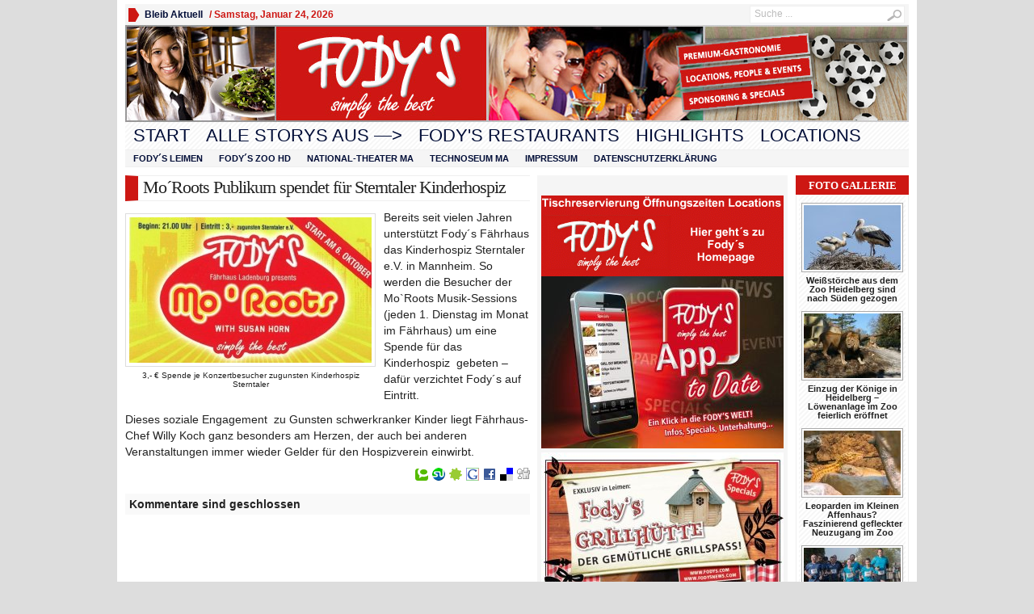

--- FILE ---
content_type: text/html; charset=UTF-8
request_url: https://www.fodysnews.com/sterntaler-kinderhospiz-mannheim/
body_size: 8780
content:
<!DOCTYPE html PUBLIC "-//W3C//DTD XHTML 1.0 Transitional//EN" "http://www.w3.org/TR/xhtml1/DTD/xhtml1-transitional.dtd">
<html xmlns="http://www.w3.org/1999/xhtml" lang="de">
<head profile="http://gmpg.org/xfn/11">
	<meta http-equiv="Content-Type" content="text/html; charset=UTF-8" />
	<title>
				  Mo´Roots Publikum spendet für Sterntaler Kinderhospiz | Fody´s news					</title>
		<style type="text/css" media="screen">@import url( https://www.fodysnews.com/wp-content/themes/WpNewspaper153/style.css );</style>
	<link rel="stylesheet" href="https://www.fodysnews.com/wp-content/themes/WpNewspaper153/styles/default.css" type="text/css" media="screen" />
	<link rel="stylesheet" href="https://www.fodysnews.com/wp-content/themes/WpNewspaper153/custom.css" type="text/css" media="screen" />

	<link rel="alternate" type="application/rss+xml" title="RSS 2.0" href="https://www.fodysnews.com/feed/" />	
	<link rel="alternate" type="text/xml" title="RSS .92" href="https://www.fodysnews.com/feed/rss/" />	
	<link rel="alternate" type="application/atom+xml" title="Atom 0.3" href="https://www.fodysnews.com/feed/atom/" />	
	<link rel="pingback" href="https://www.fodysnews.com/xmlrpc.php" />	
		<link rel='archives' title='März 2020' href='https://www.fodysnews.com/2020/03/' />
	<link rel='archives' title='Oktober 2019' href='https://www.fodysnews.com/2019/10/' />
	<link rel='archives' title='September 2019' href='https://www.fodysnews.com/2019/09/' />
	<link rel='archives' title='August 2019' href='https://www.fodysnews.com/2019/08/' />
	<link rel='archives' title='Juni 2019' href='https://www.fodysnews.com/2019/06/' />
	<link rel='archives' title='April 2019' href='https://www.fodysnews.com/2019/04/' />
	<link rel='archives' title='März 2019' href='https://www.fodysnews.com/2019/03/' />
	<link rel='archives' title='Februar 2019' href='https://www.fodysnews.com/2019/02/' />
	<link rel='archives' title='Dezember 2018' href='https://www.fodysnews.com/2018/12/' />
	<link rel='archives' title='November 2018' href='https://www.fodysnews.com/2018/11/' />
	<link rel='archives' title='Oktober 2018' href='https://www.fodysnews.com/2018/10/' />
	<link rel='archives' title='September 2018' href='https://www.fodysnews.com/2018/09/' />
	<link rel='archives' title='August 2018' href='https://www.fodysnews.com/2018/08/' />
	<link rel='archives' title='Juni 2018' href='https://www.fodysnews.com/2018/06/' />
	<link rel='archives' title='Mai 2018' href='https://www.fodysnews.com/2018/05/' />
	<link rel='archives' title='April 2018' href='https://www.fodysnews.com/2018/04/' />
	<link rel='archives' title='März 2018' href='https://www.fodysnews.com/2018/03/' />
	<link rel='archives' title='Februar 2018' href='https://www.fodysnews.com/2018/02/' />
	<link rel='archives' title='Januar 2018' href='https://www.fodysnews.com/2018/01/' />
	<link rel='archives' title='Dezember 2017' href='https://www.fodysnews.com/2017/12/' />
	<link rel='archives' title='November 2017' href='https://www.fodysnews.com/2017/11/' />
	<link rel='archives' title='Oktober 2017' href='https://www.fodysnews.com/2017/10/' />
	<link rel='archives' title='September 2017' href='https://www.fodysnews.com/2017/09/' />
	<link rel='archives' title='August 2017' href='https://www.fodysnews.com/2017/08/' />
	<link rel='archives' title='Juli 2017' href='https://www.fodysnews.com/2017/07/' />
	<link rel='archives' title='Juni 2017' href='https://www.fodysnews.com/2017/06/' />
	<link rel='archives' title='Mai 2017' href='https://www.fodysnews.com/2017/05/' />
	<link rel='archives' title='April 2017' href='https://www.fodysnews.com/2017/04/' />
	<link rel='archives' title='März 2017' href='https://www.fodysnews.com/2017/03/' />
	<link rel='archives' title='Januar 2017' href='https://www.fodysnews.com/2017/01/' />
	<link rel='archives' title='Dezember 2016' href='https://www.fodysnews.com/2016/12/' />
	<link rel='archives' title='November 2016' href='https://www.fodysnews.com/2016/11/' />
	<link rel='archives' title='Oktober 2016' href='https://www.fodysnews.com/2016/10/' />
	<link rel='archives' title='September 2016' href='https://www.fodysnews.com/2016/09/' />
	<link rel='archives' title='Juli 2016' href='https://www.fodysnews.com/2016/07/' />
	<link rel='archives' title='Juni 2016' href='https://www.fodysnews.com/2016/06/' />
	<link rel='archives' title='Mai 2016' href='https://www.fodysnews.com/2016/05/' />
	<link rel='archives' title='April 2016' href='https://www.fodysnews.com/2016/04/' />
	<link rel='archives' title='März 2016' href='https://www.fodysnews.com/2016/03/' />
	<link rel='archives' title='Februar 2016' href='https://www.fodysnews.com/2016/02/' />
	<link rel='archives' title='Januar 2016' href='https://www.fodysnews.com/2016/01/' />
	<link rel='archives' title='Dezember 2015' href='https://www.fodysnews.com/2015/12/' />
	<link rel='archives' title='November 2015' href='https://www.fodysnews.com/2015/11/' />
	<link rel='archives' title='Oktober 2015' href='https://www.fodysnews.com/2015/10/' />
	<link rel='archives' title='September 2015' href='https://www.fodysnews.com/2015/09/' />
	<link rel='archives' title='August 2015' href='https://www.fodysnews.com/2015/08/' />
	<link rel='archives' title='Juli 2015' href='https://www.fodysnews.com/2015/07/' />
	<link rel='archives' title='Juni 2015' href='https://www.fodysnews.com/2015/06/' />
	<link rel='archives' title='Mai 2015' href='https://www.fodysnews.com/2015/05/' />
	<link rel='archives' title='April 2015' href='https://www.fodysnews.com/2015/04/' />
	<link rel='archives' title='März 2015' href='https://www.fodysnews.com/2015/03/' />
	<link rel='archives' title='Februar 2015' href='https://www.fodysnews.com/2015/02/' />
	<link rel='archives' title='Januar 2015' href='https://www.fodysnews.com/2015/01/' />
	<link rel='archives' title='Dezember 2014' href='https://www.fodysnews.com/2014/12/' />
	<link rel='archives' title='November 2014' href='https://www.fodysnews.com/2014/11/' />
	<link rel='archives' title='Oktober 2014' href='https://www.fodysnews.com/2014/10/' />
	<link rel='archives' title='September 2014' href='https://www.fodysnews.com/2014/09/' />
	<link rel='archives' title='August 2014' href='https://www.fodysnews.com/2014/08/' />
	<link rel='archives' title='Juli 2014' href='https://www.fodysnews.com/2014/07/' />
	<link rel='archives' title='Juni 2014' href='https://www.fodysnews.com/2014/06/' />
	<link rel='archives' title='Mai 2014' href='https://www.fodysnews.com/2014/05/' />
	<link rel='archives' title='April 2014' href='https://www.fodysnews.com/2014/04/' />
	<link rel='archives' title='März 2014' href='https://www.fodysnews.com/2014/03/' />
	<link rel='archives' title='Februar 2014' href='https://www.fodysnews.com/2014/02/' />
	<link rel='archives' title='Januar 2014' href='https://www.fodysnews.com/2014/01/' />
	<link rel='archives' title='Dezember 2013' href='https://www.fodysnews.com/2013/12/' />
	<link rel='archives' title='November 2013' href='https://www.fodysnews.com/2013/11/' />
	<link rel='archives' title='Oktober 2013' href='https://www.fodysnews.com/2013/10/' />
	<link rel='archives' title='September 2013' href='https://www.fodysnews.com/2013/09/' />
	<link rel='archives' title='August 2013' href='https://www.fodysnews.com/2013/08/' />
	<link rel='archives' title='Juli 2013' href='https://www.fodysnews.com/2013/07/' />
	<link rel='archives' title='Juni 2013' href='https://www.fodysnews.com/2013/06/' />
	<link rel='archives' title='Mai 2013' href='https://www.fodysnews.com/2013/05/' />
	<link rel='archives' title='April 2013' href='https://www.fodysnews.com/2013/04/' />
	<link rel='archives' title='März 2013' href='https://www.fodysnews.com/2013/03/' />
	<link rel='archives' title='Februar 2013' href='https://www.fodysnews.com/2013/02/' />
	<link rel='archives' title='Januar 2013' href='https://www.fodysnews.com/2013/01/' />
	<link rel='archives' title='Dezember 2012' href='https://www.fodysnews.com/2012/12/' />
	<link rel='archives' title='November 2012' href='https://www.fodysnews.com/2012/11/' />
	<link rel='archives' title='Oktober 2012' href='https://www.fodysnews.com/2012/10/' />
	<link rel='archives' title='September 2012' href='https://www.fodysnews.com/2012/09/' />
	<link rel='archives' title='August 2012' href='https://www.fodysnews.com/2012/08/' />
	<link rel='archives' title='Juli 2012' href='https://www.fodysnews.com/2012/07/' />
	<link rel='archives' title='Juni 2012' href='https://www.fodysnews.com/2012/06/' />
	<link rel='archives' title='Mai 2012' href='https://www.fodysnews.com/2012/05/' />
	<link rel='archives' title='April 2012' href='https://www.fodysnews.com/2012/04/' />
	<link rel='archives' title='März 2012' href='https://www.fodysnews.com/2012/03/' />
	<link rel='archives' title='Februar 2012' href='https://www.fodysnews.com/2012/02/' />
	<link rel='archives' title='Januar 2012' href='https://www.fodysnews.com/2012/01/' />
	<link rel='archives' title='Dezember 2011' href='https://www.fodysnews.com/2011/12/' />
	<link rel='archives' title='November 2011' href='https://www.fodysnews.com/2011/11/' />
	<link rel='archives' title='Oktober 2011' href='https://www.fodysnews.com/2011/10/' />
	<link rel='archives' title='September 2011' href='https://www.fodysnews.com/2011/09/' />
	<link rel='archives' title='August 2011' href='https://www.fodysnews.com/2011/08/' />
	<link rel='archives' title='Mai 2011' href='https://www.fodysnews.com/2011/05/' />
	<meta name='robots' content='max-image-preview:large' />
<link rel='dns-prefetch' href='//s.w.org' />
<link rel="alternate" type="application/rss+xml" title="Fody´s news &raquo; Mo´Roots Publikum spendet für Sterntaler Kinderhospiz-Kommentar-Feed" href="https://www.fodysnews.com/sterntaler-kinderhospiz-mannheim/feed/" />
		<script type="text/javascript">
			window._wpemojiSettings = {"baseUrl":"https:\/\/s.w.org\/images\/core\/emoji\/13.1.0\/72x72\/","ext":".png","svgUrl":"https:\/\/s.w.org\/images\/core\/emoji\/13.1.0\/svg\/","svgExt":".svg","source":{"concatemoji":"https:\/\/www.fodysnews.com\/wp-includes\/js\/wp-emoji-release.min.js?ver=5.8.12"}};
			!function(e,a,t){var n,r,o,i=a.createElement("canvas"),p=i.getContext&&i.getContext("2d");function s(e,t){var a=String.fromCharCode;p.clearRect(0,0,i.width,i.height),p.fillText(a.apply(this,e),0,0);e=i.toDataURL();return p.clearRect(0,0,i.width,i.height),p.fillText(a.apply(this,t),0,0),e===i.toDataURL()}function c(e){var t=a.createElement("script");t.src=e,t.defer=t.type="text/javascript",a.getElementsByTagName("head")[0].appendChild(t)}for(o=Array("flag","emoji"),t.supports={everything:!0,everythingExceptFlag:!0},r=0;r<o.length;r++)t.supports[o[r]]=function(e){if(!p||!p.fillText)return!1;switch(p.textBaseline="top",p.font="600 32px Arial",e){case"flag":return s([127987,65039,8205,9895,65039],[127987,65039,8203,9895,65039])?!1:!s([55356,56826,55356,56819],[55356,56826,8203,55356,56819])&&!s([55356,57332,56128,56423,56128,56418,56128,56421,56128,56430,56128,56423,56128,56447],[55356,57332,8203,56128,56423,8203,56128,56418,8203,56128,56421,8203,56128,56430,8203,56128,56423,8203,56128,56447]);case"emoji":return!s([10084,65039,8205,55357,56613],[10084,65039,8203,55357,56613])}return!1}(o[r]),t.supports.everything=t.supports.everything&&t.supports[o[r]],"flag"!==o[r]&&(t.supports.everythingExceptFlag=t.supports.everythingExceptFlag&&t.supports[o[r]]);t.supports.everythingExceptFlag=t.supports.everythingExceptFlag&&!t.supports.flag,t.DOMReady=!1,t.readyCallback=function(){t.DOMReady=!0},t.supports.everything||(n=function(){t.readyCallback()},a.addEventListener?(a.addEventListener("DOMContentLoaded",n,!1),e.addEventListener("load",n,!1)):(e.attachEvent("onload",n),a.attachEvent("onreadystatechange",function(){"complete"===a.readyState&&t.readyCallback()})),(n=t.source||{}).concatemoji?c(n.concatemoji):n.wpemoji&&n.twemoji&&(c(n.twemoji),c(n.wpemoji)))}(window,document,window._wpemojiSettings);
		</script>
		<style type="text/css">
img.wp-smiley,
img.emoji {
	display: inline !important;
	border: none !important;
	box-shadow: none !important;
	height: 1em !important;
	width: 1em !important;
	margin: 0 .07em !important;
	vertical-align: -0.1em !important;
	background: none !important;
	padding: 0 !important;
}
</style>
	<link rel='stylesheet' id='wp-block-library-css'  href='https://www.fodysnews.com/wp-includes/css/dist/block-library/style.min.css?ver=5.8.12' type='text/css' media='all' />
<link rel='stylesheet' id='tablepress-default-css'  href='https://www.fodysnews.com/wp-content/plugins/tablepress/css/build/default.css?ver=2.1.8' type='text/css' media='all' />
<link rel='stylesheet' id='borlabs-cookie-css'  href='https://www.fodysnews.com/wp-content/plugins/borlabs-cookie/css/borlabs-cookie.css?ver=1.9.9-2' type='text/css' media='all' />
<style id='borlabs-cookie-inline-css' type='text/css'>
[data-borlabs-cookie-wrap] [data-borlabs-cookie] {background:#f9f9f9 !important; color:#606569 !important;}
[data-borlabs-cookie-wrap] [data-borlabs-cookie] p {color:#606569 !important;}
[data-borlabs-cookie-wrap] [data-borlabs-cookie] p a {color:#288fe9 !important;}
[data-borlabs-cookie-wrap] [data-borlabs-cookie] p.borlabsCookieSubHeadline {background:#eeeeee !important;}
[data-borlabs-cookie-wrap] [data-borlabs-cookie] p.borlabsCookieSuccess {color:#5eb930 !important;}
[data-borlabs-cookie-wrap] [data-borlabs-cookie] [data-borlabs-selection] ul {border-top: 1px solid #f2f2f2 !important; border-left: 1px solid #f2f2f2 !important; border-right: 1px solid #f2f2f2 !important;}
[data-borlabs-cookie-wrap] [data-borlabs-cookie] [data-borlabs-selection] ul li.cookieOption1 {background:#ffffff !important; border-bottom: 1px solid #f2f2f2 !important; color:#606569 !important;}
[data-borlabs-cookie-wrap] [data-borlabs-cookie] [data-borlabs-selection] ul li.cookieOption1:hover {background-color:#288fe9 !important; color:#ffffff !important;}
[data-borlabs-cookie-wrap] [data-borlabs-cookie] [data-borlabs-selection] ul li.cookieOption2 {background:#ffffff !important; border-bottom: 1px solid #f2f2f2 !important; color:#606569 !important;}
[data-borlabs-cookie-wrap] [data-borlabs-cookie] [data-borlabs-selection] ul li.cookieOption2:hover {background-color:#288fe9 !important; color:#ffffff !important;}
[data-borlabs-cookie-wrap] [data-borlabs-cookie] [data-borlabs-selection] ul li.cookieOption3 {background:#ffffff !important; border-bottom: 1px solid #f2f2f2 !important; color:#606569 !important;}
[data-borlabs-cookie-wrap] [data-borlabs-cookie] [data-borlabs-selection] ul li.cookieOption3:hover {background-color:#288fe9 !important; color:#ffffff !important;}
[data-borlabs-cookie-wrap] [data-borlabs-cookie] [data-borlabs-help] a {color:#288fe9 !important;}
.borlabs-cookie-bct-default, [data-borlabs-cookie-opt-out] {background:#efefef !important; color: #666666 !important;}
.borlabs-cookie-bct-default p, [data-borlabs-cookie-opt-out] p {color: #666666 !important;}
.borlabs-cookie-bct-default a[role="button"], [data-borlabs-cookie-opt-out] a[role="button"] {background:#288fe9 !important; color: #ffffff !important;}
.borlabs-cookie-bct-default a[role="button"]:hover, [data-borlabs-cookie-opt-out] a[role="button"]:hover {background:#2875e9 !important; color: #ffffff !important;}
[data-borlabs-cookie-opt-out] [data-borlabs-cookie-opt-out-success] {color: #5eb930 !important;}
</style>
<link rel='stylesheet' id='promoslider_main-css'  href='https://www.fodysnews.com/wp-content/plugins/promotion-slider/css/slider.css?ver=5.8.12' type='text/css' media='all' />
<script type='text/javascript' src='https://www.fodysnews.com/wp-includes/js/jquery/jquery.min.js?ver=3.6.0' id='jquery-core-js'></script>
<script type='text/javascript' src='https://www.fodysnews.com/wp-includes/js/jquery/jquery-migrate.min.js?ver=3.3.2' id='jquery-migrate-js'></script>
<script type='text/javascript' src='https://www.fodysnews.com/wp-content/themes/WpNewspaper153/includes/js/contentslider.js?ver=5.8.12' id='contentslider-js'></script>
<script type='text/javascript' src='https://www.fodysnews.com/wp-content/themes/WpNewspaper153/includes/js/jqueryslidemenu.js?ver=5.8.12' id='jqueryslidemenu-js'></script>
<script type='text/javascript' src='https://www.fodysnews.com/wp-content/themes/WpNewspaper153/includes/js/jCarouselLite.js?ver=5.8.12' id='jCarouselLite-js'></script>
<script type='text/javascript' src='https://www.fodysnews.com/wp-content/themes/WpNewspaper153/includes/js/tabber.js?ver=5.8.12' id='tabber-js'></script>
<script type='text/javascript' src='https://www.fodysnews.com/wp-content/themes/WpNewspaper153/includes/js/flowplayer-3.2.4.min.js?ver=5.8.12' id='flowplayer-js'></script>
<script type='text/javascript' src='https://www.fodysnews.com/wp-content/themes/WpNewspaper153/includes/js/cufon-yui.js?ver=5.8.12' id='cufon-js'></script>
<script type='text/javascript' src='https://www.fodysnews.com/wp-content/themes/WpNewspaper153/includes/js/aller.js?ver=5.8.12' id='aller-js'></script>
<script type='text/javascript' id='black-studio-touch-dropdown-menu-js-extra'>
/* <![CDATA[ */
var black_studio_touch_dropdown_menu_params = {"selector":"li:has(ul) > a","selector_leaf":"li li li:not(:has(ul)) > a","force_ios5":""};
/* ]]> */
</script>
<script type='text/javascript' src='https://www.fodysnews.com/wp-content/plugins/black-studio-touch-dropdown-menu/js/black-studio-touch-dropdown-menu.min.js?ver=1.0.2' id='black-studio-touch-dropdown-menu-js'></script>
<script type='text/javascript' id='promoslider_main-js-extra'>
/* <![CDATA[ */
var promoslider_options = {"version":"3.3.4"};
/* ]]> */
</script>
<script type='text/javascript' src='https://www.fodysnews.com/wp-content/plugins/promotion-slider/js/promoslider.js?ver=5.8.12' id='promoslider_main-js'></script>
<link rel="https://api.w.org/" href="https://www.fodysnews.com/wp-json/" /><link rel="alternate" type="application/json" href="https://www.fodysnews.com/wp-json/wp/v2/posts/2395" /><link rel="EditURI" type="application/rsd+xml" title="RSD" href="https://www.fodysnews.com/xmlrpc.php?rsd" />
<link rel="wlwmanifest" type="application/wlwmanifest+xml" href="https://www.fodysnews.com/wp-includes/wlwmanifest.xml" /> 
<meta name="generator" content="WordPress 5.8.12" />
<link rel="canonical" href="https://www.fodysnews.com/sterntaler-kinderhospiz-mannheim/" />
<link rel='shortlink' href='https://www.fodysnews.com/?p=2395' />
<link rel="alternate" type="application/json+oembed" href="https://www.fodysnews.com/wp-json/oembed/1.0/embed?url=https%3A%2F%2Fwww.fodysnews.com%2Fsterntaler-kinderhospiz-mannheim%2F" />
<link rel="alternate" type="text/xml+oembed" href="https://www.fodysnews.com/wp-json/oembed/1.0/embed?url=https%3A%2F%2Fwww.fodysnews.com%2Fsterntaler-kinderhospiz-mannheim%2F&#038;format=xml" />

	</head>

<body>


<div id="wrapper">

	<div id="masthead">
								<ul>
					<li><a href="#">Bleib Aktuell</a>
						<ul>
							<li><a class="gab_rss" href="https://www.fodysnews.com/feed/" rel="nofollow" title="Abonniere die letzen Artikel in RSS">Letzte Artikel in RSS</a>
								<ul>
									<li><a class="gab_rss" rel="nofollow" href="https://www.fodysnews.com/category/alle-storys-aus/feed/">Alle Storys aus ---&gt;</a></li><li><a class="gab_rss" rel="nofollow" href="https://www.fodysnews.com/category/cateringevents/feed/">Catering/Events</a></li><li><a class="gab_rss" rel="nofollow" href="https://www.fodysnews.com/category/eventreports/feed/">Event Reports</a></li><li><a class="gab_rss" rel="nofollow" href="https://www.fodysnews.com/category/fodys-restaurants/feed/">Fody's Restaurants</a></li><li><a class="gab_rss" rel="nofollow" href="https://www.fodysnews.com/category/entertainment/fritz-quitz/feed/">Fritz-Quitz</a></li><li><a class="gab_rss" rel="nofollow" href="https://www.fodysnews.com/category/headlines/feed/">Headlines</a></li><li><a class="gab_rss" rel="nofollow" href="https://www.fodysnews.com/category/highlights/feed/">Highlights</a></li><li><a class="gab_rss" rel="nofollow" href="https://www.fodysnews.com/category/kaefertal/feed/">Käfertal</a></li><li><a class="gab_rss" rel="nofollow" href="https://www.fodysnews.com/category/ketsch/feed/">Ketsch</a></li><li><a class="gab_rss" rel="nofollow" href="https://www.fodysnews.com/category/ladenburg/feed/">Ladenburg</a></li><li><a class="gab_rss" rel="nofollow" href="https://www.fodysnews.com/category/entertainment/feed/">latest stories</a></li><li><a class="gab_rss" rel="nofollow" href="https://www.fodysnews.com/category/leimen/feed/">Leimen</a></li><li><a class="gab_rss" rel="nofollow" href="https://www.fodysnews.com/category/locations/feed/">Locations</a></li><li><a class="gab_rss" rel="nofollow" href="https://www.fodysnews.com/category/media/feed/">Media</a></li><li><a class="gab_rss" rel="nofollow" href="https://www.fodysnews.com/category/entertainment/music-sessions/feed/">Music Sessions</a></li><li><a class="gab_rss" rel="nofollow" href="https://www.fodysnews.com/category/newpromotion/feed/">New Promotions</a></li><li><a class="gab_rss" rel="nofollow" href="https://www.fodysnews.com/category/upcoming/feed/">Next Events</a></li><li><a class="gab_rss" rel="nofollow" href="https://www.fodysnews.com/category/media/photo-gallery/feed/">Photo Gallery</a></li><li><a class="gab_rss" rel="nofollow" href="https://www.fodysnews.com/category/sponsoring/feed/">Sponsoring &amp; Charity</a></li><li><a class="gab_rss" rel="nofollow" href="https://www.fodysnews.com/category/uncategorized/feed/">Uncategorized</a></li><li><a class="gab_rss" rel="nofollow" href="https://www.fodysnews.com/category/media/videos/feed/">Videos</a></li><li><a class="gab_rss" rel="nofollow" href="https://www.fodysnews.com/category/heidelberg-zoo/feed/">Zoo HD</a></li>				
								</ul>
							</li>
							<li><a class="gab_rss" href="https://www.fodysnews.com/comments/feed/" rel="nofollow" title="Abonniere die letzen Kommentare in RSS">Letzte Kommentare in RSS</a></li>
																											</ul>
					</li>
					<li> / <script type="text/javascript">
							<!--
							var mydate=new Date()
							var year=mydate.getYear()
							if (year < 1000)
							year+=1900
							var day=mydate.getDay()
							var month=mydate.getMonth()
							var daym=mydate.getDate()
							if (daym<10)
							daym="0"+daym
							var dayarray=new Array("Sonntag","Montag","Dienstag","Mittwoch","Donnerstag","Freitag","Samstag")
							var montharray=new Array("Januar","Februaer","März","April","Mai","Juni","Juli","August","September","Oktober","November","Dezember")
							document.write(""+dayarray[day]+", "+montharray[month]+" "+daym+", "+year+"")
							// -->
						</script>
					</li>
				</ul>
							<div id="search"><form id="searchform" action="https://www.fodysnews.com">
	<fieldset>
		<input type="text" id="s" name="s" value="Suche ..." onfocus="if(this.value==this.defaultValue)this.value='';" onblur="if(this.value=='')this.value=this.defaultValue;"/>
		<input type="image" id="searchsubmit" src="https://www.fodysnews.com/wp-content/themes/WpNewspaper153/images/button_go.gif" alt="Suche ..." value="" /> 
	</fieldset>
</form>
</div>
		<div class="clear"></div>
	</div><!-- enf od Masthead -->
	<!-- #Header -->
				<a href="https://www.fodysnews.com" alt="Fody´s news" title="Fody´s news"><img src="https://www.fodysnews.com/wp-content/uploads/2011/10/header_V2_970x120px_2.jpg" style="max-width:970px" alt="Fody´s news" /></a>
		<!-- // header -->

	
	<div class="clear"></div>		
		<div id="navcats">
										<ul>
						<li><a href="https://www.fodysnews.com" title="Simply the best!">Start</a></li>
							<li class="cat-item cat-item-157"><a href="https://www.fodysnews.com/category/alle-storys-aus/">Alle Storys aus &#8212;&gt;</a>
</li>
	<li class="cat-item cat-item-168"><a href="https://www.fodysnews.com/category/fodys-restaurants/">Fody&#039;s Restaurants</a>
</li>
	<li class="cat-item cat-item-161"><a href="https://www.fodysnews.com/category/highlights/">Highlights</a>
</li>
	<li class="cat-item cat-item-169"><a href="https://www.fodysnews.com/category/locations/">Locations</a>
</li>
					</ul>
			 				<div class="clear"></div>
	</div>
	
	<div id="navpages">
										<ul>
						<li class="page_item page-item-2697 page_item_has_children"><a href="https://www.fodysnews.com/fody%c2%b4s-leimen/">Fody´s Leimen</a>
<ul class='children'>
	<li class="page_item page-item-5874"><a href="https://www.fodysnews.com/fody%c2%b4s-leimen/ostern-2019/">Ostern 2019</a></li>
	<li class="page_item page-item-3717"><a href="https://www.fodysnews.com/fody%c2%b4s-leimen/grillhutte/">Leimen &#8211; Hüttenzauber</a></li>
</ul>
</li>
<li class="page_item page-item-3802"><a href="https://www.fodysnews.com/fody%c2%b4s-zoo-hd/">Fody´s Zoo HD</a></li>
<li class="page_item page-item-7320"><a href="https://www.fodysnews.com/national-theater-mannheim/">National-Theater MA</a></li>
<li class="page_item page-item-7322"><a href="https://www.fodysnews.com/technoseum-ma/">Technoseum MA</a></li>
<li class="page_item page-item-1415 page_item_has_children"><a href="https://www.fodysnews.com/impressum/">Impressum</a>
<ul class='children'>
	<li class="page_item page-item-1466"><a href="https://www.fodysnews.com/impressum/contact/">Kontakt</a></li>
</ul>
</li>
<li class="page_item page-item-8083"><a href="https://www.fodysnews.com/datenschutzerklaerung/">Datenschutzerklärung</a></li>
					</ul>
			 				<div class="clear"></div>
	</div>
	
<div class="clear"></div>	

<div id="innerContent">
	<div id="innerLeft">	
		<div class="post">
			
			<h1 class="singlePageTitle">Mo´Roots Publikum spendet für Sterntaler Kinderhospiz</h1>
	
			<div id="attachment_2143" style="width: 310px" class="wp-caption alignleft"><a href="https://www.fodysnews.com/wp-content/uploads/2011/08/004-Mo%C2%B4Roots-Teil.jpg"><img aria-describedby="caption-attachment-2143" loading="lazy" class="size-medium wp-image-2143 " title="004 - Mo´Roots Teil" src="https://www.fodysnews.com/wp-content/uploads/2011/08/004-Mo%C2%B4Roots-Teil-300x180.jpg" alt="" width="300" height="180" /></a><p id="caption-attachment-2143" class="wp-caption-text">3,- € Spende je Konzertbesucher zugunsten Kinderhospiz Sterntaler</p></div>
<p style="text-align: left;">Bereits seit vielen Jahren unterstützt Fody´s Fährhaus das Kinderhospiz Sterntaler e.V. in Mannheim. So werden die Besucher der Mo`Roots Musik-Sessions (jeden 1. Dienstag im Monat im Fährhaus) um eine Spende für das Kinderhospiz  gebeten &#8211; dafür verzichtet Fody´s auf Eintritt.</p>
<p style="text-align: left;">Dieses soziale Engagement  zu Gunsten schwerkranker Kinder liegt Fährhaus-Chef Willy Koch ganz besonders am Herzen, der auch bei anderen Veranstaltungen immer wieder Gelder für den Hospizverein einwirbt.</p>
<div class="clear"></div>			
						
			<div class="clear"></div>
									<div class="share">
				<p>
					<a href="https://digg.com/submit?phase=2&amp;url=https://www.fodysnews.com/sterntaler-kinderhospiz-mannheim/&amp;title=Mo´Roots Publikum spendet für Sterntaler Kinderhospiz"><img src="https://www.fodysnews.com/wp-content/themes/WpNewspaper153/images/digg.png" alt="" /></a>
					<a href="https://del.icio.us/post?url=https://www.fodysnews.com/sterntaler-kinderhospiz-mannheim/&amp;title=Mo´Roots Publikum spendet für Sterntaler Kinderhospiz"><img src="https://www.fodysnews.com/wp-content/themes/WpNewspaper153/images/delicious.png" alt="" /></a>
					<a href="https://www.facebook.com/share.php?u=https://www.fodysnews.com/sterntaler-kinderhospiz-mannheim/&amp;t=Mo´Roots Publikum spendet für Sterntaler Kinderhospiz"><img src="https://www.fodysnews.com/wp-content/themes/WpNewspaper153/images/facebook.png" alt="" /></a>
					<a href="https://www.google.com/bookmarks/mark?op=edit&amp;bkmk=https://www.fodysnews.com/sterntaler-kinderhospiz-mannheim/&amp;title=Mo´Roots Publikum spendet für Sterntaler Kinderhospiz"><img src="https://www.fodysnews.com/wp-content/themes/WpNewspaper153/images/googlebookmark.png" alt="" /></a>
					<a href="https://sphinn.com/submit.php?url=https://www.fodysnews.com/sterntaler-kinderhospiz-mannheim/&amp;title=Mo´Roots Publikum spendet für Sterntaler Kinderhospiz"><img src="https://www.fodysnews.com/wp-content/themes/WpNewspaper153/images/sphinn.gif" alt="" /></a>
					<a href="https://www.stumbleupon.com/submit?url=https://www.fodysnews.com/sterntaler-kinderhospiz-mannheim/&amp;title=Mo´Roots Publikum spendet für Sterntaler Kinderhospiz"><img src="https://www.fodysnews.com/wp-content/themes/WpNewspaper153/images/stumbleupon.png" alt="" /></a>
					<a href="https://technorati.com/faves?add=https://www.fodysnews.com/sterntaler-kinderhospiz-mannheim/"><img src="https://www.fodysnews.com/wp-content/themes/WpNewspaper153/images/technorati.png" alt="" /></a>
				</p> 
			</div>
						
						
		</div>
		
		
<!-- You can start editing here. -->


 	
			<!-- If comments are closed. -->
		<p id="commentNotification">Kommentare sind geschlossen</p>
	

		
	</div>
	
	<div id="wideSidebar">
		<div id="text-3" class="widget wideSidebarWidget widget_text">			<div class="textwidget"><div><div class="dfad dfad_pos_1 dfad_first" id="_ad_5602"><a href="http://www.fodys.com/" target="_blank" rel="noopener"><img class="alignleft wp-image-2638 size-full" src="https://www.fodysnews.com/wp-content/uploads/2011/11/Zu-Fody-s-Homepage-parent.gif" alt="Zu-Fody-s-Homepage-parent" width="300" height="100" /></a><br></div><div class="dfad dfad_pos_2" id="_ad_5604"><a href="https://www.fodysnews.com/?p=4917"><img src="https://www.fodysnews.com/wp-content/uploads/2013/01/117-App-to-Date-300.jpg"/></a><br></div><div class="dfad dfad_pos_3 dfad_last" id="_ad_8045"><a href="https://www.fodysnews.com/wp-content/uploads/2018/01/10164-Grillhütte-300.jpg" target="_blank" rel="noopener"><img class="alignleft wp-image-7999 size-full" src="https://www.fodysnews.com/wp-content/uploads/2018/01/10164-Grillhütte-300.jpg" alt="" width="300" height="420"></a><br></div></div>

</div>
		</div>	
</div>
	<div class="clear"></div>
</div><!-- Enf of innerContent -->

<div id="narrowSidebar">
			
	 
		<h3 class="narrowSidebarTitle">Foto Gallerie</h3>
		<ul id="narrowSidebarGallery">
					
		
			<li>
				
			<a href="https://www.fodysnews.com/weissstoerche-aus-dem-zoo-heidelberg-sind-nach-sueden-gezogen/"><img width="120" height="80" src="https://www.fodysnews.com/wp-content/uploads/2019/09/12985-Störche-1-120x80.jpg" class="alignnone wp-post-image" alt="Weißstörche aus dem Zoo Heidelberg sind nach Süden gezogen" loading="lazy" srcset="https://www.fodysnews.com/wp-content/uploads/2019/09/12985-Störche-1-120x80.jpg 120w, https://www.fodysnews.com/wp-content/uploads/2019/09/12985-Störche-1-300x200.jpg 300w, https://www.fodysnews.com/wp-content/uploads/2019/09/12985-Störche-1-768x512.jpg 768w, https://www.fodysnews.com/wp-content/uploads/2019/09/12985-Störche-1-1024x683.jpg 1024w, https://www.fodysnews.com/wp-content/uploads/2019/09/12985-Störche-1-470x313.jpg 470w, https://www.fodysnews.com/wp-content/uploads/2019/09/12985-Störche-1.jpg 1200w" sizes="(max-width: 120px) 100vw, 120px" /></a>	
				<a href="https://www.fodysnews.com/weissstoerche-aus-dem-zoo-heidelberg-sind-nach-sueden-gezogen/" rel="bookmark">Weißstörche aus dem Zoo Heidelberg sind nach Süden gezogen</a>
			</li>
					
		
			<li>
				
			<a href="https://www.fodysnews.com/einzug-der-koenige-in-heidelberg-loewenanlage-im-zoo-heidelberg-feierlich-eroeffnet/"><img width="120" height="80" src="https://www.fodysnews.com/wp-content/uploads/2019/02/12008-Löwe-2-120x80.jpg" class="alignnone wp-post-image" alt="Einzug der Könige in Heidelberg &#8211; Löwenanlage im Zoo feierlich eröffnet" loading="lazy" srcset="https://www.fodysnews.com/wp-content/uploads/2019/02/12008-Löwe-2-120x80.jpg 120w, https://www.fodysnews.com/wp-content/uploads/2019/02/12008-Löwe-2-300x200.jpg 300w, https://www.fodysnews.com/wp-content/uploads/2019/02/12008-Löwe-2-768x512.jpg 768w, https://www.fodysnews.com/wp-content/uploads/2019/02/12008-Löwe-2-470x313.jpg 470w, https://www.fodysnews.com/wp-content/uploads/2019/02/12008-Löwe-2.jpg 800w" sizes="(max-width: 120px) 100vw, 120px" /></a>	
				<a href="https://www.fodysnews.com/einzug-der-koenige-in-heidelberg-loewenanlage-im-zoo-heidelberg-feierlich-eroeffnet/" rel="bookmark">Einzug der Könige in Heidelberg &#8211; Löwenanlage im Zoo feierlich eröffnet</a>
			</li>
					
		
			<li>
				
			<a href="https://www.fodysnews.com/leoparden-im-kleinen-affenhaus-faszinierend-gefleckter-neuzugang-im-zoo/"><img width="120" height="80" src="https://www.fodysnews.com/wp-content/uploads/2019/02/11968-Gekko-120x80.jpg" class="alignnone wp-post-image" alt="Leoparden im Kleinen Affenhaus? Faszinierend gefleckter Neuzugang im Zoo" loading="lazy" srcset="https://www.fodysnews.com/wp-content/uploads/2019/02/11968-Gekko-120x80.jpg 120w, https://www.fodysnews.com/wp-content/uploads/2019/02/11968-Gekko-768x521.jpg 768w, https://www.fodysnews.com/wp-content/uploads/2019/02/11968-Gekko-470x319.jpg 470w, https://www.fodysnews.com/wp-content/uploads/2019/02/11968-Gekko.jpg 800w" sizes="(max-width: 120px) 100vw, 120px" /></a>	
				<a href="https://www.fodysnews.com/leoparden-im-kleinen-affenhaus-faszinierend-gefleckter-neuzugang-im-zoo/" rel="bookmark">Leoparden im Kleinen Affenhaus? Faszinierend gefleckter Neuzugang im Zoo</a>
			</li>
					
		
			<li>
				
			<a href="https://www.fodysnews.com/die-schoenste-laufstrecke-in-heidelberg-wird-pink-flamingolauf-im-zoo/"><img width="120" height="80" src="https://www.fodysnews.com/wp-content/uploads/2019/02/11905-Affenlauf-1-120x80.jpg" class="alignnone wp-post-image" alt="Die schönste Laufstrecke in Heidelberg wird pink &#8211; Flamingolauf im Zoo" loading="lazy" srcset="https://www.fodysnews.com/wp-content/uploads/2019/02/11905-Affenlauf-1-120x80.jpg 120w, https://www.fodysnews.com/wp-content/uploads/2019/02/11905-Affenlauf-1-300x200.jpg 300w, https://www.fodysnews.com/wp-content/uploads/2019/02/11905-Affenlauf-1-768x512.jpg 768w, https://www.fodysnews.com/wp-content/uploads/2019/02/11905-Affenlauf-1-470x313.jpg 470w, https://www.fodysnews.com/wp-content/uploads/2019/02/11905-Affenlauf-1.jpg 800w" sizes="(max-width: 120px) 100vw, 120px" /></a>	
				<a href="https://www.fodysnews.com/die-schoenste-laufstrecke-in-heidelberg-wird-pink-flamingolauf-im-zoo/" rel="bookmark">Die schönste Laufstrecke in Heidelberg wird pink &#8211; Flamingolauf im Zoo</a>
			</li>
					
		
			<li>
				
			<a href="https://www.fodysnews.com/abhaengen-mit-mama-und-papa-nachwuchs-bei-den-faultieren-im-zoo/"><img width="120" height="80" src="https://www.fodysnews.com/wp-content/uploads/2018/12/11624-Faultier-120x80.jpg" class="alignnone wp-post-image" alt="Abhängen mit Mama und Papa &#8211; Nachwuchs bei den Faultieren (im Zoo)" loading="lazy" srcset="https://www.fodysnews.com/wp-content/uploads/2018/12/11624-Faultier-120x80.jpg 120w, https://www.fodysnews.com/wp-content/uploads/2018/12/11624-Faultier-768x521.jpg 768w, https://www.fodysnews.com/wp-content/uploads/2018/12/11624-Faultier-470x319.jpg 470w, https://www.fodysnews.com/wp-content/uploads/2018/12/11624-Faultier.jpg 800w" sizes="(max-width: 120px) 100vw, 120px" /></a>	
				<a href="https://www.fodysnews.com/abhaengen-mit-mama-und-papa-nachwuchs-bei-den-faultieren-im-zoo/" rel="bookmark">Abhängen mit Mama und Papa &#8211; Nachwuchs bei den Faultieren (im Zoo)</a>
			</li>
					
		
			<li>
				
			<a href="https://www.fodysnews.com/alle-kinder-aufgepasst-der-nikolaus-kommt-ins-fodys-restaurant-schuh-abgeben/"><img width="120" height="80" src="https://www.fodysnews.com/wp-content/uploads/2017/12/10005-Nikolaus-bei-Fodys-3-120x80.jpg" class="alignnone wp-post-image" alt="Alle Kinder aufgepasst: Der Nikolaus kommt ins Fody&#8217;s Restaurant &#8211; Schuh abgeben!" loading="lazy" /></a>	
				<a href="https://www.fodysnews.com/alle-kinder-aufgepasst-der-nikolaus-kommt-ins-fodys-restaurant-schuh-abgeben/" rel="bookmark">Alle Kinder aufgepasst: Der Nikolaus kommt ins Fody&#8217;s Restaurant &#8211; Schuh abgeben!</a>
			</li>
				
		</ul>
		
		
		

</div>

<div class="clear"></div>

<div id="footerCatBar">
		
						<ul>
						<li class="cat-item cat-item-157"><a href="https://www.fodysnews.com/category/alle-storys-aus/">Alle Storys aus &#8212;&gt;</a>
</li>
	<li class="cat-item cat-item-168"><a href="https://www.fodysnews.com/category/fodys-restaurants/">Fody&#039;s Restaurants</a>
</li>
	<li class="cat-item cat-item-161"><a href="https://www.fodysnews.com/category/highlights/">Highlights</a>
</li>
	<li class="cat-item cat-item-169"><a href="https://www.fodysnews.com/category/locations/">Locations</a>
</li>
				</ul>
		 	</div>

<div id="footerPages">
					<ul>
				<li class="page_item page-item-2697 page_item_has_children"><a href="https://www.fodysnews.com/fody%c2%b4s-leimen/">Fody´s Leimen</a></li>
<li class="page_item page-item-3802"><a href="https://www.fodysnews.com/fody%c2%b4s-zoo-hd/">Fody´s Zoo HD</a></li>
<li class="page_item page-item-7320"><a href="https://www.fodysnews.com/national-theater-mannheim/">National-Theater MA</a></li>
<li class="page_item page-item-7322"><a href="https://www.fodysnews.com/technoseum-ma/">Technoseum MA</a></li>
<li class="page_item page-item-1415 page_item_has_children"><a href="https://www.fodysnews.com/impressum/">Impressum</a></li>
<li class="page_item page-item-8083"><a href="https://www.fodysnews.com/datenschutzerklaerung/">Datenschutzerklärung</a></li>
				<li><a href="https://www.fodysnews.com/feed/">RSS</a></li>
			</ul>
			<span id="themeInfo">
			
		<a href="https://www.fodysnews.com/wp-login.php">Anmelden</a>		 | Designed by <a href="https://www.gabfirethemes.com/" title="Premium WordPress Themes">Gabfire themes</a>
				<script id="borlabsCookieMessageBox" type="text/template">    <div data-borlabs-cookie-wrap="popup">
        <div data-borlabs-cookie class="bcPositionBottom">
            <p class="borlabsCookieHeadline">Cookie-Präferenz</p>
            <div data-borlabs-selection>
                <p class="borlabsCookieExplanation">Bitte treffen Sie eine Auswahl. Mehr Informationen zu den Folgen Ihrer Auswahl finden Sie unter: <span data-borlabs-cookie-help-link>Hilfe</span>.</p>
                <div data-borlabs-selection-list>
                    <ul>
                        <li class="cookieOption1"><label for="borlabsCookieOptionAll"><input id="borlabsCookieOptionAll" type="radio" name="cookieOption" value="all">Diese Webseite benötigt Cookies, um optimal zu funktionieren. Hiermit stimmen Sie der Verwendung zu.</label></li>
                                                <li class="cookieOption3"><label for="borlabsCookieOptionRejectAll"><input id="borlabsCookieOptionRejectAll" type="radio" name="cookieOption" value="reject-all">Keine Cookies akzeptieren</label></li>
                                            </ul>
                    <p class="borlabsCookieText">Treffen Sie eine Auswahl um fortzufahren</p>
                                    </div>
                <div data-borlabs-selection-success>
                    <p class="borlabsCookieSuccess">Ihre Einstellung wurde gesichert.</p>
                </div>
                <p class="borlabsCookieText" data-borlabs-cookie-help-link>Hilfe</p>
            </div>
            <div data-borlabs-help>
                <p class="borlabsCookieSubHeadline">Hilfe</p>
                <p>Um fortzufahren, müssen Sie eine Cookie-Auswahl treffen. Im Folgenden finden Sie eine Erklärung der verschiedenen Optionen und ihrer Bedeutung.</p>
                <ul>
                    <li><span>Diese Webseite benötigt Cookies, um optimal zu funktionieren. Hiermit stimmen Sie der Verwendung zu.</span>:<br>Alle Cookies wie z.B. Tracking- und Analyse-Cookies.</li>
                                        <li><span>Keine Cookies akzeptieren</span>:<br>Es werden keine Cookies gesetzt, außer die aus technischen Gründen notwendigen Cookies.</li>
                                    </ul>
                <p>Sie können Ihre Cookie-Einstellung jederzeit hier ändern: <a href="https://www.fodysnews.com/datenschutzerklaerung/">Datenschutzerklärung</a>. <a href="https://www.fodysnews.com/impressum/">Impressum</a></p>
                <p class="borlabsCookieText" data-borlabs-cookie-help-link>Zurück</p>
            </div>
        </div>
    </div>
</script><script type='text/javascript' src='https://www.fodysnews.com/wp-includes/js/comment-reply.min.js?ver=5.8.12' id='comment-reply-js'></script>
<script type='text/javascript' src='https://www.fodysnews.com/wp-includes/js/wp-embed.min.js?ver=5.8.12' id='wp-embed-js'></script>
<script type='text/javascript' id='borlabs-cookie-js-extra'>
/* <![CDATA[ */
var borlabsCookieConfig = {"ajaxURL":"https:\/\/www.fodysnews.com\/wp-admin\/admin-ajax.php","language":"de","codeCookieFirstParty":"","codeCookieThirdParty":"PCEtLSBHbG9iYWwgc2l0ZSB0YWcgKGd0YWcuanMpIC0gR29vZ2xlIEFuYWx5dGljcyAtLT4KPHNjcmlwdCBhc3luYyBzcmM9Imh0dHBzOi8vd3d3Lmdvb2dsZXRhZ21hbmFnZXIuY29tL2d0YWcvanM\/[base64]","codeFacebookPixel":"","cookieBoxBlocks":"","cookieBoxShow":"automatic","cookieLifetime":"100","cookieLifetimeOption2":"100","cookieLifetimeOption3":"100","cookieRespectDoNotTrack":"1","cookiesForBots":"1","executeFirstPartyCodeOnThirdParty":"1","facebookPixelId":"","googleAnalyticsId":"UA-24247797-5","hideCookieBoxOnPage":[],"cookieDomain":"","cookiePath":"\/"};
var borlabsCookieBlockedContent = [];
/* ]]> */
</script>
<script type='text/javascript' src='https://www.fodysnews.com/wp-content/plugins/borlabs-cookie/javascript/borlabs-cookie.min.js?ver=1.9.9' id='borlabs-cookie-js'></script>
<script type='text/javascript' id='borlabs-cookie-js-after'>
jQuery(document).ready(function() {
var borlabsCookieBlockedContentTypes = {"facebook": {"global": function () {  },"init": function (id) { if(typeof FB === "object") { FB.XFBML.parse(document.getElementById(id)); } },"settings": []},"default": {"global": function () {  },"init": function (id) {  },"settings": []},"googlemaps": {"global": function () {  },"init": function (id) {  },"settings": {"responsiveIframe":true}},"instagram": {"global": function () {  },"init": function (id) { if (typeof instgrm === "object") { instgrm.Embeds.process(); } },"settings": []},"twitter": {"global": function () {  },"init": function (id) {  },"settings": []},"vimeo": {"global": function () {  },"init": function (id) {  },"settings": {"responsiveIframe":true}},"youtube": {"global": function () {  },"init": function (id) {  },"settings": {"changeURLToNoCookie":true,"responsiveIframe":true,"thumbnailQuality":"sddefault"}}};
window.BorlabsCookie.init(borlabsCookieConfig, borlabsCookieBlockedContentTypes, borlabsCookieBlockedContent);});
</script>
	</span>
</div>
<script type="text/javascript"> Cufon.now(); </script>

</div><!-- enf od wrapper -->
<script defer src="https://static.cloudflareinsights.com/beacon.min.js/vcd15cbe7772f49c399c6a5babf22c1241717689176015" integrity="sha512-ZpsOmlRQV6y907TI0dKBHq9Md29nnaEIPlkf84rnaERnq6zvWvPUqr2ft8M1aS28oN72PdrCzSjY4U6VaAw1EQ==" data-cf-beacon='{"version":"2024.11.0","token":"2c32334ed94446ec86463461feb76153","r":1,"server_timing":{"name":{"cfCacheStatus":true,"cfEdge":true,"cfExtPri":true,"cfL4":true,"cfOrigin":true,"cfSpeedBrain":true},"location_startswith":null}}' crossorigin="anonymous"></script>
</body>
</html>
